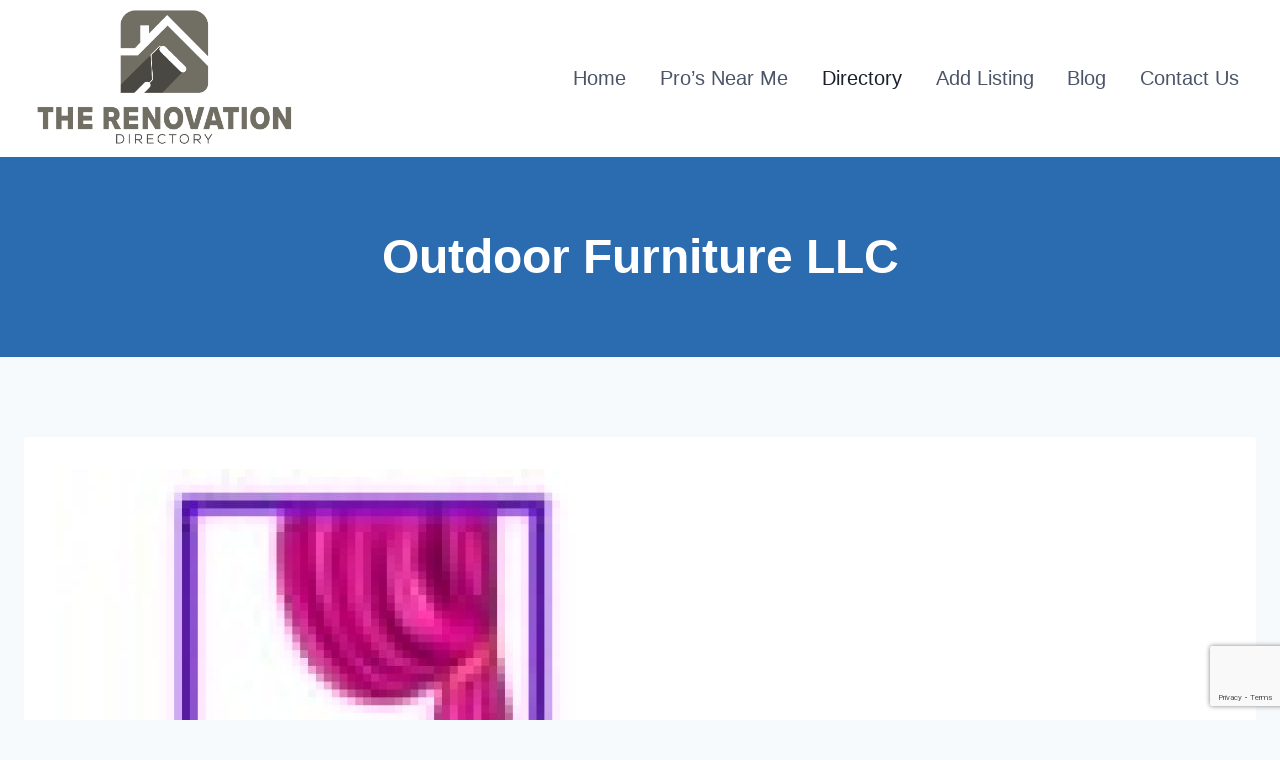

--- FILE ---
content_type: text/html; charset=utf-8
request_url: https://www.google.com/recaptcha/api2/anchor?ar=1&k=6Lf1AYIUAAAAAHJ0tj3aH1dknNGBkC0ywOVcC1rs&co=aHR0cHM6Ly93d3cucmVub3ZhdGlvbi5kaXJlY3Rvcnk6NDQz&hl=en&v=N67nZn4AqZkNcbeMu4prBgzg&size=invisible&anchor-ms=20000&execute-ms=30000&cb=o31yt694z3x7
body_size: 48726
content:
<!DOCTYPE HTML><html dir="ltr" lang="en"><head><meta http-equiv="Content-Type" content="text/html; charset=UTF-8">
<meta http-equiv="X-UA-Compatible" content="IE=edge">
<title>reCAPTCHA</title>
<style type="text/css">
/* cyrillic-ext */
@font-face {
  font-family: 'Roboto';
  font-style: normal;
  font-weight: 400;
  font-stretch: 100%;
  src: url(//fonts.gstatic.com/s/roboto/v48/KFO7CnqEu92Fr1ME7kSn66aGLdTylUAMa3GUBHMdazTgWw.woff2) format('woff2');
  unicode-range: U+0460-052F, U+1C80-1C8A, U+20B4, U+2DE0-2DFF, U+A640-A69F, U+FE2E-FE2F;
}
/* cyrillic */
@font-face {
  font-family: 'Roboto';
  font-style: normal;
  font-weight: 400;
  font-stretch: 100%;
  src: url(//fonts.gstatic.com/s/roboto/v48/KFO7CnqEu92Fr1ME7kSn66aGLdTylUAMa3iUBHMdazTgWw.woff2) format('woff2');
  unicode-range: U+0301, U+0400-045F, U+0490-0491, U+04B0-04B1, U+2116;
}
/* greek-ext */
@font-face {
  font-family: 'Roboto';
  font-style: normal;
  font-weight: 400;
  font-stretch: 100%;
  src: url(//fonts.gstatic.com/s/roboto/v48/KFO7CnqEu92Fr1ME7kSn66aGLdTylUAMa3CUBHMdazTgWw.woff2) format('woff2');
  unicode-range: U+1F00-1FFF;
}
/* greek */
@font-face {
  font-family: 'Roboto';
  font-style: normal;
  font-weight: 400;
  font-stretch: 100%;
  src: url(//fonts.gstatic.com/s/roboto/v48/KFO7CnqEu92Fr1ME7kSn66aGLdTylUAMa3-UBHMdazTgWw.woff2) format('woff2');
  unicode-range: U+0370-0377, U+037A-037F, U+0384-038A, U+038C, U+038E-03A1, U+03A3-03FF;
}
/* math */
@font-face {
  font-family: 'Roboto';
  font-style: normal;
  font-weight: 400;
  font-stretch: 100%;
  src: url(//fonts.gstatic.com/s/roboto/v48/KFO7CnqEu92Fr1ME7kSn66aGLdTylUAMawCUBHMdazTgWw.woff2) format('woff2');
  unicode-range: U+0302-0303, U+0305, U+0307-0308, U+0310, U+0312, U+0315, U+031A, U+0326-0327, U+032C, U+032F-0330, U+0332-0333, U+0338, U+033A, U+0346, U+034D, U+0391-03A1, U+03A3-03A9, U+03B1-03C9, U+03D1, U+03D5-03D6, U+03F0-03F1, U+03F4-03F5, U+2016-2017, U+2034-2038, U+203C, U+2040, U+2043, U+2047, U+2050, U+2057, U+205F, U+2070-2071, U+2074-208E, U+2090-209C, U+20D0-20DC, U+20E1, U+20E5-20EF, U+2100-2112, U+2114-2115, U+2117-2121, U+2123-214F, U+2190, U+2192, U+2194-21AE, U+21B0-21E5, U+21F1-21F2, U+21F4-2211, U+2213-2214, U+2216-22FF, U+2308-230B, U+2310, U+2319, U+231C-2321, U+2336-237A, U+237C, U+2395, U+239B-23B7, U+23D0, U+23DC-23E1, U+2474-2475, U+25AF, U+25B3, U+25B7, U+25BD, U+25C1, U+25CA, U+25CC, U+25FB, U+266D-266F, U+27C0-27FF, U+2900-2AFF, U+2B0E-2B11, U+2B30-2B4C, U+2BFE, U+3030, U+FF5B, U+FF5D, U+1D400-1D7FF, U+1EE00-1EEFF;
}
/* symbols */
@font-face {
  font-family: 'Roboto';
  font-style: normal;
  font-weight: 400;
  font-stretch: 100%;
  src: url(//fonts.gstatic.com/s/roboto/v48/KFO7CnqEu92Fr1ME7kSn66aGLdTylUAMaxKUBHMdazTgWw.woff2) format('woff2');
  unicode-range: U+0001-000C, U+000E-001F, U+007F-009F, U+20DD-20E0, U+20E2-20E4, U+2150-218F, U+2190, U+2192, U+2194-2199, U+21AF, U+21E6-21F0, U+21F3, U+2218-2219, U+2299, U+22C4-22C6, U+2300-243F, U+2440-244A, U+2460-24FF, U+25A0-27BF, U+2800-28FF, U+2921-2922, U+2981, U+29BF, U+29EB, U+2B00-2BFF, U+4DC0-4DFF, U+FFF9-FFFB, U+10140-1018E, U+10190-1019C, U+101A0, U+101D0-101FD, U+102E0-102FB, U+10E60-10E7E, U+1D2C0-1D2D3, U+1D2E0-1D37F, U+1F000-1F0FF, U+1F100-1F1AD, U+1F1E6-1F1FF, U+1F30D-1F30F, U+1F315, U+1F31C, U+1F31E, U+1F320-1F32C, U+1F336, U+1F378, U+1F37D, U+1F382, U+1F393-1F39F, U+1F3A7-1F3A8, U+1F3AC-1F3AF, U+1F3C2, U+1F3C4-1F3C6, U+1F3CA-1F3CE, U+1F3D4-1F3E0, U+1F3ED, U+1F3F1-1F3F3, U+1F3F5-1F3F7, U+1F408, U+1F415, U+1F41F, U+1F426, U+1F43F, U+1F441-1F442, U+1F444, U+1F446-1F449, U+1F44C-1F44E, U+1F453, U+1F46A, U+1F47D, U+1F4A3, U+1F4B0, U+1F4B3, U+1F4B9, U+1F4BB, U+1F4BF, U+1F4C8-1F4CB, U+1F4D6, U+1F4DA, U+1F4DF, U+1F4E3-1F4E6, U+1F4EA-1F4ED, U+1F4F7, U+1F4F9-1F4FB, U+1F4FD-1F4FE, U+1F503, U+1F507-1F50B, U+1F50D, U+1F512-1F513, U+1F53E-1F54A, U+1F54F-1F5FA, U+1F610, U+1F650-1F67F, U+1F687, U+1F68D, U+1F691, U+1F694, U+1F698, U+1F6AD, U+1F6B2, U+1F6B9-1F6BA, U+1F6BC, U+1F6C6-1F6CF, U+1F6D3-1F6D7, U+1F6E0-1F6EA, U+1F6F0-1F6F3, U+1F6F7-1F6FC, U+1F700-1F7FF, U+1F800-1F80B, U+1F810-1F847, U+1F850-1F859, U+1F860-1F887, U+1F890-1F8AD, U+1F8B0-1F8BB, U+1F8C0-1F8C1, U+1F900-1F90B, U+1F93B, U+1F946, U+1F984, U+1F996, U+1F9E9, U+1FA00-1FA6F, U+1FA70-1FA7C, U+1FA80-1FA89, U+1FA8F-1FAC6, U+1FACE-1FADC, U+1FADF-1FAE9, U+1FAF0-1FAF8, U+1FB00-1FBFF;
}
/* vietnamese */
@font-face {
  font-family: 'Roboto';
  font-style: normal;
  font-weight: 400;
  font-stretch: 100%;
  src: url(//fonts.gstatic.com/s/roboto/v48/KFO7CnqEu92Fr1ME7kSn66aGLdTylUAMa3OUBHMdazTgWw.woff2) format('woff2');
  unicode-range: U+0102-0103, U+0110-0111, U+0128-0129, U+0168-0169, U+01A0-01A1, U+01AF-01B0, U+0300-0301, U+0303-0304, U+0308-0309, U+0323, U+0329, U+1EA0-1EF9, U+20AB;
}
/* latin-ext */
@font-face {
  font-family: 'Roboto';
  font-style: normal;
  font-weight: 400;
  font-stretch: 100%;
  src: url(//fonts.gstatic.com/s/roboto/v48/KFO7CnqEu92Fr1ME7kSn66aGLdTylUAMa3KUBHMdazTgWw.woff2) format('woff2');
  unicode-range: U+0100-02BA, U+02BD-02C5, U+02C7-02CC, U+02CE-02D7, U+02DD-02FF, U+0304, U+0308, U+0329, U+1D00-1DBF, U+1E00-1E9F, U+1EF2-1EFF, U+2020, U+20A0-20AB, U+20AD-20C0, U+2113, U+2C60-2C7F, U+A720-A7FF;
}
/* latin */
@font-face {
  font-family: 'Roboto';
  font-style: normal;
  font-weight: 400;
  font-stretch: 100%;
  src: url(//fonts.gstatic.com/s/roboto/v48/KFO7CnqEu92Fr1ME7kSn66aGLdTylUAMa3yUBHMdazQ.woff2) format('woff2');
  unicode-range: U+0000-00FF, U+0131, U+0152-0153, U+02BB-02BC, U+02C6, U+02DA, U+02DC, U+0304, U+0308, U+0329, U+2000-206F, U+20AC, U+2122, U+2191, U+2193, U+2212, U+2215, U+FEFF, U+FFFD;
}
/* cyrillic-ext */
@font-face {
  font-family: 'Roboto';
  font-style: normal;
  font-weight: 500;
  font-stretch: 100%;
  src: url(//fonts.gstatic.com/s/roboto/v48/KFO7CnqEu92Fr1ME7kSn66aGLdTylUAMa3GUBHMdazTgWw.woff2) format('woff2');
  unicode-range: U+0460-052F, U+1C80-1C8A, U+20B4, U+2DE0-2DFF, U+A640-A69F, U+FE2E-FE2F;
}
/* cyrillic */
@font-face {
  font-family: 'Roboto';
  font-style: normal;
  font-weight: 500;
  font-stretch: 100%;
  src: url(//fonts.gstatic.com/s/roboto/v48/KFO7CnqEu92Fr1ME7kSn66aGLdTylUAMa3iUBHMdazTgWw.woff2) format('woff2');
  unicode-range: U+0301, U+0400-045F, U+0490-0491, U+04B0-04B1, U+2116;
}
/* greek-ext */
@font-face {
  font-family: 'Roboto';
  font-style: normal;
  font-weight: 500;
  font-stretch: 100%;
  src: url(//fonts.gstatic.com/s/roboto/v48/KFO7CnqEu92Fr1ME7kSn66aGLdTylUAMa3CUBHMdazTgWw.woff2) format('woff2');
  unicode-range: U+1F00-1FFF;
}
/* greek */
@font-face {
  font-family: 'Roboto';
  font-style: normal;
  font-weight: 500;
  font-stretch: 100%;
  src: url(//fonts.gstatic.com/s/roboto/v48/KFO7CnqEu92Fr1ME7kSn66aGLdTylUAMa3-UBHMdazTgWw.woff2) format('woff2');
  unicode-range: U+0370-0377, U+037A-037F, U+0384-038A, U+038C, U+038E-03A1, U+03A3-03FF;
}
/* math */
@font-face {
  font-family: 'Roboto';
  font-style: normal;
  font-weight: 500;
  font-stretch: 100%;
  src: url(//fonts.gstatic.com/s/roboto/v48/KFO7CnqEu92Fr1ME7kSn66aGLdTylUAMawCUBHMdazTgWw.woff2) format('woff2');
  unicode-range: U+0302-0303, U+0305, U+0307-0308, U+0310, U+0312, U+0315, U+031A, U+0326-0327, U+032C, U+032F-0330, U+0332-0333, U+0338, U+033A, U+0346, U+034D, U+0391-03A1, U+03A3-03A9, U+03B1-03C9, U+03D1, U+03D5-03D6, U+03F0-03F1, U+03F4-03F5, U+2016-2017, U+2034-2038, U+203C, U+2040, U+2043, U+2047, U+2050, U+2057, U+205F, U+2070-2071, U+2074-208E, U+2090-209C, U+20D0-20DC, U+20E1, U+20E5-20EF, U+2100-2112, U+2114-2115, U+2117-2121, U+2123-214F, U+2190, U+2192, U+2194-21AE, U+21B0-21E5, U+21F1-21F2, U+21F4-2211, U+2213-2214, U+2216-22FF, U+2308-230B, U+2310, U+2319, U+231C-2321, U+2336-237A, U+237C, U+2395, U+239B-23B7, U+23D0, U+23DC-23E1, U+2474-2475, U+25AF, U+25B3, U+25B7, U+25BD, U+25C1, U+25CA, U+25CC, U+25FB, U+266D-266F, U+27C0-27FF, U+2900-2AFF, U+2B0E-2B11, U+2B30-2B4C, U+2BFE, U+3030, U+FF5B, U+FF5D, U+1D400-1D7FF, U+1EE00-1EEFF;
}
/* symbols */
@font-face {
  font-family: 'Roboto';
  font-style: normal;
  font-weight: 500;
  font-stretch: 100%;
  src: url(//fonts.gstatic.com/s/roboto/v48/KFO7CnqEu92Fr1ME7kSn66aGLdTylUAMaxKUBHMdazTgWw.woff2) format('woff2');
  unicode-range: U+0001-000C, U+000E-001F, U+007F-009F, U+20DD-20E0, U+20E2-20E4, U+2150-218F, U+2190, U+2192, U+2194-2199, U+21AF, U+21E6-21F0, U+21F3, U+2218-2219, U+2299, U+22C4-22C6, U+2300-243F, U+2440-244A, U+2460-24FF, U+25A0-27BF, U+2800-28FF, U+2921-2922, U+2981, U+29BF, U+29EB, U+2B00-2BFF, U+4DC0-4DFF, U+FFF9-FFFB, U+10140-1018E, U+10190-1019C, U+101A0, U+101D0-101FD, U+102E0-102FB, U+10E60-10E7E, U+1D2C0-1D2D3, U+1D2E0-1D37F, U+1F000-1F0FF, U+1F100-1F1AD, U+1F1E6-1F1FF, U+1F30D-1F30F, U+1F315, U+1F31C, U+1F31E, U+1F320-1F32C, U+1F336, U+1F378, U+1F37D, U+1F382, U+1F393-1F39F, U+1F3A7-1F3A8, U+1F3AC-1F3AF, U+1F3C2, U+1F3C4-1F3C6, U+1F3CA-1F3CE, U+1F3D4-1F3E0, U+1F3ED, U+1F3F1-1F3F3, U+1F3F5-1F3F7, U+1F408, U+1F415, U+1F41F, U+1F426, U+1F43F, U+1F441-1F442, U+1F444, U+1F446-1F449, U+1F44C-1F44E, U+1F453, U+1F46A, U+1F47D, U+1F4A3, U+1F4B0, U+1F4B3, U+1F4B9, U+1F4BB, U+1F4BF, U+1F4C8-1F4CB, U+1F4D6, U+1F4DA, U+1F4DF, U+1F4E3-1F4E6, U+1F4EA-1F4ED, U+1F4F7, U+1F4F9-1F4FB, U+1F4FD-1F4FE, U+1F503, U+1F507-1F50B, U+1F50D, U+1F512-1F513, U+1F53E-1F54A, U+1F54F-1F5FA, U+1F610, U+1F650-1F67F, U+1F687, U+1F68D, U+1F691, U+1F694, U+1F698, U+1F6AD, U+1F6B2, U+1F6B9-1F6BA, U+1F6BC, U+1F6C6-1F6CF, U+1F6D3-1F6D7, U+1F6E0-1F6EA, U+1F6F0-1F6F3, U+1F6F7-1F6FC, U+1F700-1F7FF, U+1F800-1F80B, U+1F810-1F847, U+1F850-1F859, U+1F860-1F887, U+1F890-1F8AD, U+1F8B0-1F8BB, U+1F8C0-1F8C1, U+1F900-1F90B, U+1F93B, U+1F946, U+1F984, U+1F996, U+1F9E9, U+1FA00-1FA6F, U+1FA70-1FA7C, U+1FA80-1FA89, U+1FA8F-1FAC6, U+1FACE-1FADC, U+1FADF-1FAE9, U+1FAF0-1FAF8, U+1FB00-1FBFF;
}
/* vietnamese */
@font-face {
  font-family: 'Roboto';
  font-style: normal;
  font-weight: 500;
  font-stretch: 100%;
  src: url(//fonts.gstatic.com/s/roboto/v48/KFO7CnqEu92Fr1ME7kSn66aGLdTylUAMa3OUBHMdazTgWw.woff2) format('woff2');
  unicode-range: U+0102-0103, U+0110-0111, U+0128-0129, U+0168-0169, U+01A0-01A1, U+01AF-01B0, U+0300-0301, U+0303-0304, U+0308-0309, U+0323, U+0329, U+1EA0-1EF9, U+20AB;
}
/* latin-ext */
@font-face {
  font-family: 'Roboto';
  font-style: normal;
  font-weight: 500;
  font-stretch: 100%;
  src: url(//fonts.gstatic.com/s/roboto/v48/KFO7CnqEu92Fr1ME7kSn66aGLdTylUAMa3KUBHMdazTgWw.woff2) format('woff2');
  unicode-range: U+0100-02BA, U+02BD-02C5, U+02C7-02CC, U+02CE-02D7, U+02DD-02FF, U+0304, U+0308, U+0329, U+1D00-1DBF, U+1E00-1E9F, U+1EF2-1EFF, U+2020, U+20A0-20AB, U+20AD-20C0, U+2113, U+2C60-2C7F, U+A720-A7FF;
}
/* latin */
@font-face {
  font-family: 'Roboto';
  font-style: normal;
  font-weight: 500;
  font-stretch: 100%;
  src: url(//fonts.gstatic.com/s/roboto/v48/KFO7CnqEu92Fr1ME7kSn66aGLdTylUAMa3yUBHMdazQ.woff2) format('woff2');
  unicode-range: U+0000-00FF, U+0131, U+0152-0153, U+02BB-02BC, U+02C6, U+02DA, U+02DC, U+0304, U+0308, U+0329, U+2000-206F, U+20AC, U+2122, U+2191, U+2193, U+2212, U+2215, U+FEFF, U+FFFD;
}
/* cyrillic-ext */
@font-face {
  font-family: 'Roboto';
  font-style: normal;
  font-weight: 900;
  font-stretch: 100%;
  src: url(//fonts.gstatic.com/s/roboto/v48/KFO7CnqEu92Fr1ME7kSn66aGLdTylUAMa3GUBHMdazTgWw.woff2) format('woff2');
  unicode-range: U+0460-052F, U+1C80-1C8A, U+20B4, U+2DE0-2DFF, U+A640-A69F, U+FE2E-FE2F;
}
/* cyrillic */
@font-face {
  font-family: 'Roboto';
  font-style: normal;
  font-weight: 900;
  font-stretch: 100%;
  src: url(//fonts.gstatic.com/s/roboto/v48/KFO7CnqEu92Fr1ME7kSn66aGLdTylUAMa3iUBHMdazTgWw.woff2) format('woff2');
  unicode-range: U+0301, U+0400-045F, U+0490-0491, U+04B0-04B1, U+2116;
}
/* greek-ext */
@font-face {
  font-family: 'Roboto';
  font-style: normal;
  font-weight: 900;
  font-stretch: 100%;
  src: url(//fonts.gstatic.com/s/roboto/v48/KFO7CnqEu92Fr1ME7kSn66aGLdTylUAMa3CUBHMdazTgWw.woff2) format('woff2');
  unicode-range: U+1F00-1FFF;
}
/* greek */
@font-face {
  font-family: 'Roboto';
  font-style: normal;
  font-weight: 900;
  font-stretch: 100%;
  src: url(//fonts.gstatic.com/s/roboto/v48/KFO7CnqEu92Fr1ME7kSn66aGLdTylUAMa3-UBHMdazTgWw.woff2) format('woff2');
  unicode-range: U+0370-0377, U+037A-037F, U+0384-038A, U+038C, U+038E-03A1, U+03A3-03FF;
}
/* math */
@font-face {
  font-family: 'Roboto';
  font-style: normal;
  font-weight: 900;
  font-stretch: 100%;
  src: url(//fonts.gstatic.com/s/roboto/v48/KFO7CnqEu92Fr1ME7kSn66aGLdTylUAMawCUBHMdazTgWw.woff2) format('woff2');
  unicode-range: U+0302-0303, U+0305, U+0307-0308, U+0310, U+0312, U+0315, U+031A, U+0326-0327, U+032C, U+032F-0330, U+0332-0333, U+0338, U+033A, U+0346, U+034D, U+0391-03A1, U+03A3-03A9, U+03B1-03C9, U+03D1, U+03D5-03D6, U+03F0-03F1, U+03F4-03F5, U+2016-2017, U+2034-2038, U+203C, U+2040, U+2043, U+2047, U+2050, U+2057, U+205F, U+2070-2071, U+2074-208E, U+2090-209C, U+20D0-20DC, U+20E1, U+20E5-20EF, U+2100-2112, U+2114-2115, U+2117-2121, U+2123-214F, U+2190, U+2192, U+2194-21AE, U+21B0-21E5, U+21F1-21F2, U+21F4-2211, U+2213-2214, U+2216-22FF, U+2308-230B, U+2310, U+2319, U+231C-2321, U+2336-237A, U+237C, U+2395, U+239B-23B7, U+23D0, U+23DC-23E1, U+2474-2475, U+25AF, U+25B3, U+25B7, U+25BD, U+25C1, U+25CA, U+25CC, U+25FB, U+266D-266F, U+27C0-27FF, U+2900-2AFF, U+2B0E-2B11, U+2B30-2B4C, U+2BFE, U+3030, U+FF5B, U+FF5D, U+1D400-1D7FF, U+1EE00-1EEFF;
}
/* symbols */
@font-face {
  font-family: 'Roboto';
  font-style: normal;
  font-weight: 900;
  font-stretch: 100%;
  src: url(//fonts.gstatic.com/s/roboto/v48/KFO7CnqEu92Fr1ME7kSn66aGLdTylUAMaxKUBHMdazTgWw.woff2) format('woff2');
  unicode-range: U+0001-000C, U+000E-001F, U+007F-009F, U+20DD-20E0, U+20E2-20E4, U+2150-218F, U+2190, U+2192, U+2194-2199, U+21AF, U+21E6-21F0, U+21F3, U+2218-2219, U+2299, U+22C4-22C6, U+2300-243F, U+2440-244A, U+2460-24FF, U+25A0-27BF, U+2800-28FF, U+2921-2922, U+2981, U+29BF, U+29EB, U+2B00-2BFF, U+4DC0-4DFF, U+FFF9-FFFB, U+10140-1018E, U+10190-1019C, U+101A0, U+101D0-101FD, U+102E0-102FB, U+10E60-10E7E, U+1D2C0-1D2D3, U+1D2E0-1D37F, U+1F000-1F0FF, U+1F100-1F1AD, U+1F1E6-1F1FF, U+1F30D-1F30F, U+1F315, U+1F31C, U+1F31E, U+1F320-1F32C, U+1F336, U+1F378, U+1F37D, U+1F382, U+1F393-1F39F, U+1F3A7-1F3A8, U+1F3AC-1F3AF, U+1F3C2, U+1F3C4-1F3C6, U+1F3CA-1F3CE, U+1F3D4-1F3E0, U+1F3ED, U+1F3F1-1F3F3, U+1F3F5-1F3F7, U+1F408, U+1F415, U+1F41F, U+1F426, U+1F43F, U+1F441-1F442, U+1F444, U+1F446-1F449, U+1F44C-1F44E, U+1F453, U+1F46A, U+1F47D, U+1F4A3, U+1F4B0, U+1F4B3, U+1F4B9, U+1F4BB, U+1F4BF, U+1F4C8-1F4CB, U+1F4D6, U+1F4DA, U+1F4DF, U+1F4E3-1F4E6, U+1F4EA-1F4ED, U+1F4F7, U+1F4F9-1F4FB, U+1F4FD-1F4FE, U+1F503, U+1F507-1F50B, U+1F50D, U+1F512-1F513, U+1F53E-1F54A, U+1F54F-1F5FA, U+1F610, U+1F650-1F67F, U+1F687, U+1F68D, U+1F691, U+1F694, U+1F698, U+1F6AD, U+1F6B2, U+1F6B9-1F6BA, U+1F6BC, U+1F6C6-1F6CF, U+1F6D3-1F6D7, U+1F6E0-1F6EA, U+1F6F0-1F6F3, U+1F6F7-1F6FC, U+1F700-1F7FF, U+1F800-1F80B, U+1F810-1F847, U+1F850-1F859, U+1F860-1F887, U+1F890-1F8AD, U+1F8B0-1F8BB, U+1F8C0-1F8C1, U+1F900-1F90B, U+1F93B, U+1F946, U+1F984, U+1F996, U+1F9E9, U+1FA00-1FA6F, U+1FA70-1FA7C, U+1FA80-1FA89, U+1FA8F-1FAC6, U+1FACE-1FADC, U+1FADF-1FAE9, U+1FAF0-1FAF8, U+1FB00-1FBFF;
}
/* vietnamese */
@font-face {
  font-family: 'Roboto';
  font-style: normal;
  font-weight: 900;
  font-stretch: 100%;
  src: url(//fonts.gstatic.com/s/roboto/v48/KFO7CnqEu92Fr1ME7kSn66aGLdTylUAMa3OUBHMdazTgWw.woff2) format('woff2');
  unicode-range: U+0102-0103, U+0110-0111, U+0128-0129, U+0168-0169, U+01A0-01A1, U+01AF-01B0, U+0300-0301, U+0303-0304, U+0308-0309, U+0323, U+0329, U+1EA0-1EF9, U+20AB;
}
/* latin-ext */
@font-face {
  font-family: 'Roboto';
  font-style: normal;
  font-weight: 900;
  font-stretch: 100%;
  src: url(//fonts.gstatic.com/s/roboto/v48/KFO7CnqEu92Fr1ME7kSn66aGLdTylUAMa3KUBHMdazTgWw.woff2) format('woff2');
  unicode-range: U+0100-02BA, U+02BD-02C5, U+02C7-02CC, U+02CE-02D7, U+02DD-02FF, U+0304, U+0308, U+0329, U+1D00-1DBF, U+1E00-1E9F, U+1EF2-1EFF, U+2020, U+20A0-20AB, U+20AD-20C0, U+2113, U+2C60-2C7F, U+A720-A7FF;
}
/* latin */
@font-face {
  font-family: 'Roboto';
  font-style: normal;
  font-weight: 900;
  font-stretch: 100%;
  src: url(//fonts.gstatic.com/s/roboto/v48/KFO7CnqEu92Fr1ME7kSn66aGLdTylUAMa3yUBHMdazQ.woff2) format('woff2');
  unicode-range: U+0000-00FF, U+0131, U+0152-0153, U+02BB-02BC, U+02C6, U+02DA, U+02DC, U+0304, U+0308, U+0329, U+2000-206F, U+20AC, U+2122, U+2191, U+2193, U+2212, U+2215, U+FEFF, U+FFFD;
}

</style>
<link rel="stylesheet" type="text/css" href="https://www.gstatic.com/recaptcha/releases/N67nZn4AqZkNcbeMu4prBgzg/styles__ltr.css">
<script nonce="RwgadcoDTfEPA_B2-fMw3Q" type="text/javascript">window['__recaptcha_api'] = 'https://www.google.com/recaptcha/api2/';</script>
<script type="text/javascript" src="https://www.gstatic.com/recaptcha/releases/N67nZn4AqZkNcbeMu4prBgzg/recaptcha__en.js" nonce="RwgadcoDTfEPA_B2-fMw3Q">
      
    </script></head>
<body><div id="rc-anchor-alert" class="rc-anchor-alert"></div>
<input type="hidden" id="recaptcha-token" value="[base64]">
<script type="text/javascript" nonce="RwgadcoDTfEPA_B2-fMw3Q">
      recaptcha.anchor.Main.init("[\x22ainput\x22,[\x22bgdata\x22,\x22\x22,\[base64]/[base64]/[base64]/[base64]/[base64]/UltsKytdPUU6KEU8MjA0OD9SW2wrK109RT4+NnwxOTI6KChFJjY0NTEyKT09NTUyOTYmJk0rMTxjLmxlbmd0aCYmKGMuY2hhckNvZGVBdChNKzEpJjY0NTEyKT09NTYzMjA/[base64]/[base64]/[base64]/[base64]/[base64]/[base64]/[base64]\x22,\[base64]\\u003d\x22,\x22wq0qF1DChVbClMOpJS05w4HDmMKWKh7CtGjDtzp7w4rCu8OiajxQRUwjwpgtw4HCkCYSw4dYaMOCwq44w48fw7bCnRJCw51wwrPDim9hAsKtGsOPA2jDulhHWsOQwpNnwpDCjA1PwpBxwpIoVsKIw7VUwofDt8K/wr02ckrCpVnCmsOhd0TCi8OtAl3Cq8K7wqQNTm49MyFlw6scWsKgAGlWKmoXMcODNcK7w5AfcSnDjFAGw4EQwpJBw6fCsm/[base64]/w4DDuDfCp03Cj2nDh3zCh1LDjEAgbBzCnlvDll9bQMOUwoQTwoZLwpYhwoVDw6V9aMOEACLDnH9/F8KRw5AoYwRIwqxHPMKTw4R1w4LCksOKwrtIBcOLwr8ONsK5wr/DoMKnw4LCtjpSwrTCtjgCP8KZJMKUV8K6w4Vhwog/w4lySkfCq8OwDW3Cg8KjLk1Ww47DnCwKXxDCmMOcw50DwqonLyBve8OHwozDiG/[base64]/MC/[base64]/w48Lw7fDryfCrsK2e8KCwpXDjcOkw484CjFPw6N3OcK/wp7CvmHCscKgw7MYwrHCusKqw4PCnQ1awoHDtCJZM8OnDRhywofDmcO9w6XDmA1DccOZJcOJw41VQMOdPkx+wpUsXMOrw4Rfw60lw6vCpko/w63DkcKCw6rCgcOiFWswB8OgLwnDvk/[base64]/[base64]/DhCR7w6/[base64]/CisOWwptvDzAMw4g1PUVRRcOlwr1ZwqXCqsKEw5FsSzHCo34Zwqh8w48Kwoslw7kQwo3CjMOZw5kAW8KXDgbDoMK9wqQ+wqHCni/DoMOuw6J5NmhTwpDChsK5w5oWKDxLwqrCh3nCucKubcKuw5vDsG4OwrM9w6dGwqPDr8K0wqQNNGPDpDbCswnCg8OSCcKvwqs8w73Cu8OjKATDq03CsGjCiVjCjcO0VMO+d8K/V3DDosK/w4DDmcO0U8O6w5nDo8K6SsKxRcOgBcOmw5sAF8OqIMK5w7bDlcKHw6IDw7VEwrssw7Aew7bDqMKYw5fCisKSWyI1CQRNc1dJwoYCw5DDs8Osw7HDmlLCrcOqTmk6woxTckk/wpsOSU7DowLCryYXwp1Gw7YswrMpw4A/wo7Ciw08U8OYw6nDrQ9RwqvCgEHDgMOIZMKpw5vDkcOMwo7DkMOEw4/DtxbClXZ0w7HCgmhXKcOiw40AwqnCoUzClsK3QMKSwoXDlcO8L8KzwrhGLxDDv8KBOS1XF0NFOm5IHnHDvsOjd1gpw61lwrMjAzVOwrLDh8OtSGFdasKgJ0pvagczUcOafsOuDsKALMKrwpsuw653wpk4wokZw4psTBwXG1FFwpQ/[base64]/CucOHwqfCvAV6wpfCuMKxCMOkwpvDqcOdw7hHw5jCscKiw4Y3wo/CjcOVw5Zew6HDpk09wqTCsMKPw4JGw7Agw509AMOfUBHDll3DjcKnwqoIwqXDkcObbk3CgsKEwr/Cs2dGPcOZw4xZwoDDtcO7M8KAQAzCkC/CogvDp2AnAMK8ewzCusK8wo9qwpofb8KEw7LCvjnDqcOpGm7CmUMWJ8KSWMKYOkLCgTrCsXvDnnRvZMKOwp/DoyFrJGJSTw1gX1hrw4pgClbDnlPDlsKCw4jChX48MF7DvzcqPSTCr8O+wrV6YMKkf0I4woRKSE53w67DvsOnw4jDvCE2wqlcZxc+wqlTw4fCiBxRw5tlO8K/wqHCq8OKw48+w7dKHcOgwqjDocK6FsO/wo7DjiHDhRbCmsO5wpHDhUkEMgBawoLDnj7DjcKJDD3DsThmw5DDhC7CnwEXwpdXwr/[base64]/Dg8KOEMKxwqzDs31MwrwSOsORJ8OFw4UKTMOeecOxPm93wo1/JAVZUsOUw5PDoDfCrS15w6zDn8KUQcOPw4LDmAPCjMKeU8OIHxxWMsKDCElBwqM0wqM2w4luwrQNw55JRMKgwqgjw6/ChcOSwqAGwpTDsmogUcOlasODBMKRw4fDkksiZ8KkG8K6eVvClGPDl1PCt19qTmHCtDA+w57DlkbCjygeXcKZw4nDusOBw5XCjjdJIcKBPhgYw55Ew5DDsiPCisOzw4MTw5jClMOyQsOsSsK7YsKdFcOowpQTI8OmImM/XMK6w6PCu8KtwqfCkcODw4XDm8OVRFxmGBLCuMOxTjNBZExnXTtPwovCqsKpEVHDqcOCMm3DhVZJwpU9w67CqMK+w6BWLMOJwoYnUTTCl8Ozw4l/LzHDmXw3w5rCm8O2w6XClw7Dl3fDp8KYwplew4R5ZAQRw7vCvy/CjMKcwqFQw6fCtsO4SsOKwq9Pw6ZhwoLDt23DtcOjOGTDoMO7w6DDtMKRf8KGw6VUwrQ4K2h5KDNbBGXDh1h5woM8w47DqsKlw43Dg8OPKsOKwqAsN8K4GMK/wp/ClVBOZDjCo2nCgx/DtcKOwozDoMOEwpllw7s8eBvDlxXCtk7DggDDscODwoZLDcOrw5BOb8OXFsOACsOGwoDCkcK+w4cNwppIw4DDnG0xw5c4wpnDjC5bTsOsfcOvwqDDuMOsYzY2woLDrR4dWRBeMzTCr8K6e8K5RXEbB8OLWMK/w7PDrsO9w7jCgcKoWEDDmMOoX8O8wrvDmMOgJBrDrgISwovCl8KvV3fChsO2wo/Chy/DgsOxaMKpYsO2cMOGw4rCgcOqF8KUwopnw5ZrL8OrwqBhwoQTJXRDwr9jw6XDusOPwrtXwqfCscORwol0w7LDhVvDoMO/wpPDs2Y5fMKkw6XDiVJowpN4JsO3w7JRWsOqMHZvw45GOcOxMidaw7FTwrgwwqVXbmFZPETDj8OrcDrCkjsUw6/Dq8KTw4/Dux3Dl0XDmcOkwp4GwpvCn3AxXsK8wqx/w4bDiE/DnCfClcKzw4DCrwTCtsO4wp7DoTDDisOkwrHCo8Krwr3DswIjXcOVw6ckw5DCksO5cm7CgsONB37DlQ3Ds1ouwpPDkkHCry/Dm8KQTXPCkMOBwoJheMKLSgchElfCrWsMw79EIADDk3HDg8Orw6ILwpdBw7pHEcOQwqx7HMKMwqg8XjYBw5zDvsO0OcORTTEmwqdAbMK5wpp2NzpIw7nDoMKhw4ETFzrCpsO9G8KEwoDCiMKPw7rDsgbCqcK9RxTDn3vCvUTDmxBfLsKXwrvCqW7Cj3k/bzzDs14Rw63DuMO1C0AiwolxwqAtwqbDjcO8w5slwqYAwoPDjMKvI8OBU8KdNcK1wqfCo8Kiw6Y0W8OYAGZjw5bDtsKIQVAnWmlrekJ6w7rClQ8lHhk3XWLDnm/DmQzCsWwewqzDuixUw4vCjD7CsMOBw74BaA8+BMKLJl/DosKPwoksOhPCnGxqw6DCl8KhR8ORKy/CnSkpw74+wqYvM8O/[base64]/CpcO4w5TCkSBxwrY9w5bDocKATsOiwo/[base64]/Ckic2wpEVSkbDmn8Iw68pPUTDrsOdcikjbnrDjcK4RxjCqRPDmDVccg14wqHDlnnCh2kOwrbDugVrwosewqZrN8Oqw6I6C3LDgsKrw5tSORM9CsO/wrHDnEkLbwPDtTTCs8KRwqVDwqbDrgPDi8OKecOkwo7CmcKjw5FSw4RCw5vDosOBwoVmwptpwrTCiMOfO8O6TcOpSEk5MMOmw4PCmcKOLsO0w7XDlVjCr8K5FgfDvMOUMCM6wpVFfMKzasKNP8KQHsKrwr/CswJMwrBBw4QRwql5w6fCo8KVwonDvGnDjF3Drn1If8OsNsOcwoVFw7/DnwbDmMOnU8OBw6geaTsUw7Ytwr4HVMKzwoUXKhg+w7PCvw0aFMODCk/CpTgowoNldnTDh8Ord8OYw7DCq2kVw6TCmsKcai/CnVFXw7dGHcKfBsO7XAhbMMK1w5/[base64]/ClMOWQWbDhRVhwpUCw7XCjMKHacKWNcKGw4Niw6pCFcKfwq3Cr8KOSBTDnUPDtEUIwpXCmDtNSsKSYBl/BWJOwoPCu8KJAURyRQ3CiMKWwo91w7bCn8O6O8O5GcKrw4bCoghacXfDhigJwrwBwobDicOFWDV3w6jCnFZKw73CocO9GcOwcMKGQSlyw6jDlQXCnUbCn2VbccKPw4NoUwQTwr1ybivCrhFIRcKPwqzCuSJlw47CkBXCrsOrwpHDjBfDk8KoNMKLw5rCsQ/Dp8OQwrTCuF/Coz18wrY5wr86L1bCscOdw7zDpcOLfsOzBmvCsMObYwIYw7EsbzPDmV/CgXsTTMOMSFrDrwPCusKLwozDhMKvdm5jwovDssKhwpsqw64rw7/DnBbCo8KHw7dNw49/[base64]/w5gBOsOcdsO4ecOzBFttCgXCqMOULMK5wpXDu8KXw6zDqk8CworDsUAyMVLCkX/[base64]/VFFDMsOHVSxdwrRGD8Khw5fCk8KLw7YUwo7Dm09twpUAwr1YNQ8/P8OuVBvDojHDgsKXw5oOw5R2w5JfWSp4B8KiIwPCqcKUVMOHIQd9HDXClFldwr/Dg3NmH8KXw7hJwrxQw71tw5BdYUg/[base64]/DusKVwpXCq1/DlGbDo27CmEvCmDDDo3Qfwp4jQz/[base64]/Dk2EASMKlw7TDpA7CmMKaw4ErwoUuw4nCqcKKwq/CthBhwrM8wpt8wpnCh0fDuyZCY3VdN8K4wqIPHMOZw7HDlkbDpMOEw7BST8OnVlbCqsKrDjQfTxocwq56wp4fakPDoMK1ZUzDtcOeJHMOwqhAV8Olw4/CjnnCp1bClCvDqcOEwpjCosO+EsKdTmPCr2lPw4ZVS8O9w6I3w6cNEMOEKh/DscKyOMKHw6LDl8KBU1k7B8KxwrLCnmZzwpbDl17CvMO3IMOyChHDmD3DijrCosOMNGHDtCAGwothI0BIKcOww6JiJcKGw7zCo2PCp1jDn8KKw7jDsBtjw7XDkhx/GsORwqrDsDTCgiYsw5XCkUBxwqrCn8KEesOfYsKtwp7CsG9+UQTDt3tTwpQ4Yw3Cszs8wpTDmcKOTGADwoB6wpJWwpQJw5IeCMOIZcOMwqxjw78XQW/[base64]/A8K2EMKVFmPCrcOzYAElYMKuRDxtQCvCjMOtw6zDtk3Dg8OWw4kOw5pFw6IwwrNmVmzCqsKCHsKgCsOSPMKCeMKkwoUMw4R8YR0CEhBpw6LClErCkmVbw7nClMOVbj8lOA/[base64]/CjmoAWMKQNcKVF8OuSWpUF8OpEsKgwrAKw6zChBFpNDrDojQyKMKlLGVXfAZiDEM9KSzCvUfDtGLDsQQnwqJXw7dlWsO3PUxpd8KBw6rCj8KOw6LClWorw7xAccOsYMOeVg7DmVZYwq9LaVLCqw3CmcKswqHCtUxcEgzCmSgeZsOpwrACEwBlUEAQSHhpYVzCl0/[base64]/woXDiyrDmcKHbCJGIh3CvsKuUcOiwqs/RcK3wq3CuRXCssKoHMOwQBvDlBUqwpXCogfCsTM3K8K+wp/DtDXCksOjIcKIUkIHVcOWw6V0DBLDmnnCpGRCZ8OZNcOvw4rDhRjDgcKcci3DsHXCmn0aJMKjwqbDglvCtzTDlwnDoUvDj1nCuAJtESLCrMKEAcOrwqHCicO8VQ4Gwq/DssOrw643EDxMLcOQw4daLcOZw5t3w7fCiMKjGiUDwrvCtXpcw4jCnQJ8wrcjw4ZWfSzDtsKTw5LCkcKYcCjCr0PDu8K1BsOuw4RDfHLDk3/[base64]/DksO7woHCicK/wpPDlsOXcsKrwrwodcKhw7MDwrnCqCQRwpJVw7LDkhzDtyQ2OcO8C8OKcXldwotAQMK4FsOBWSV3Ll7DiQbDlWDCrErCosOPa8OQw4zDqw5/w5EpacKgNCPCsMOmw6FYWnVuw4UXw5pKQ8OMwpFSDk7DiH4WwqhowowYaGY7w4XDocOJCX3CpQ/[base64]/CjxUBM0htOhkzEsKwwo5xw7wEwpzCgcO8GsKgOsOQwoDCmsOhUHLDlsKNw4fDjhwowqJVw6DCk8KQA8KvKMO0bQxuwo10fcOfPEkFworDixTDm3JHwo49KWXCiMOEPXd/X0DDs8OVw4QjC8KowozCn8ONw6HCkBUrcEvCqsKOwoTDgGZ4woXDgcOpwrojw7jDq8O7wojDsMKXWy9twp7CmFLCpXVjwoHDmsKRwpgpd8K7w7BRJ8KIwowDK8Kgw6TCq8K0fsObMcKgw6HCr2/DjcK4wqUCScOfacKxUcOkw53CsMOSMcOOfRXDhhA/w6dDw5LCuMO/E8OKNcOPHMO8Ml8HWQ3CmEnDmsKGWjhmw7pyw7zCj2EgEBzCu0ZwdMOWcsOZw7HDvMKSworCrg/DkkTDiEtYw7/ChBHCsMOswq/DlCnDtcKbwqFIw7FAw5oDwq4SHTjCvjfDs2R5w73DlSBAK8OswrsGwrxMJMKhw6DCucOmLsOuwrbDlTXCvmTCnA7DvsKXMR0KwrtoS1oowrDDhFg0NCHCh8KuP8KLMU/Dh8OWa8O3UMK0a3zDvx3CjMOGZ0kOU8OUZ8KXwpHCrHjDh0ZAwr/DrMKIIMKjwozCmQTDp8Odw5PCt8K7FsOwwqjDjERFw7ZkJsKtw4nDpCNvYmrDmQRQw6jCj8KmeMK3w7/DnMKXJsKhw7prYcOObcK5JsKIL2kiwrVLwrAkwqRuwobDlEAVwqkLbTjCn2oRwqvDtsOuSikxYEN3dXjDrMOYwqnDmhJvw68zVUouOSEtw64Tf3E5JnIFFWLCrhtrw4zDhBfCjcKOw5XCu1xlL0o8wqzDmXvCuMOVw69Cw6dIw4rDkMKLw4EMVx/CksK+wo8kwpw3wqXCtsK9wp7DhHNqUDBtw5JiFWonSSzDucKrwr52SDRLc1N/wqXCuWbDkk/DphjCnSfDkMKXQRUuw4nDgiFSw7/CmcOoJjbDicOrT8KxwqpHecKow7ZhMALDllzDuFDDrU5ywp1/w5ElfsKyw7sKw41UJBYFw7DClm/Cnwcbw5M6SQ3Di8KCTzMHwqs0VsOXSsOTw5nDtsKUf3VMwoQTwo0XC8O/w6AYCsKYw4N6RMKBw45HSsOuwqwGA8KgK8O1BcOjO8KOd8OKHQ/CtMKsw41gwpPDnWTCpU3CmMK4wo81d3k/Kn/Cv8O6wobDiizCjMK3fsK8NTFGasKdwoFSMMOCwpMaaMKuwptne8OlM8Oow6onIsOTIcObwqXCi1Jcw5ghfyPCpH7Cu8KHw6zDrmwUKg7Dk8OYw5otw6fCnMOzw5zDhWXDryYJQBp/CcOLw7lGRMOawoDCkcKafMKsH8KEwo86wqfDoUfCq8KlWC8gGiLCrMKtL8OkwqzDoMOITDPCsT3DkV9sw4rCosOuw5sFwp/Cqn7Dk1LDtgEDY0wdJcK8e8Ozb8K4w5Awwq4vKCfDrk8Nw7JrLwLCvcOlwpJuMcKywrMzPhhIwpt9w6AYd8KxbSrDjkAiUsO2WRYTMcO9wpMCw7rCn8O+TQXChgnCgDPDosOhPT7DmcODw7nDviLCsMOXwpHDmS16w7rDmsOQExFFwoYSw7ZcXj/CokILAsOawqRpwqDDgBNnwqN0fsOTbMKKwqfDi8K5woDCuXkAwq1OwrnCoMOCwp7Ct07DlcOgUsKNwo/CuDBqHEh4MhjClcK3wqU7w5xWwo0BLcKlAMKowpPCtgfCiltTw4x3PVnDi8Kyw7VcWkxbCcKrwrNLSsOjRBJGw64Dw55kDSXDncOqw7jCtsO/[base64]/CtcOyw7TDu8K3w5IEw6/CjcOLwrzCslJAwrd3LnrCl8OKw6/Cj8K0KCsgIXwHw6wiPcKGwp1vfMObw6/Ct8KhwrrDqMOxw7Nxw5zDgMOIw6o2wr1xwqTCrTRRCsK9MxJPwqrDhcKVwqkdw4gGwqbDpz9THsKjTcKBAx0HJUlYHEUhcQPCjxnDnQTDvMOWwrEhw4LCi8OBRzEEfy0AwrV/LMK+wojDgMOrw6VEZcKtwqsoQsOJw58jLsOzI2zCl8KodhvCmcO7KUcIPMOtw4FHQixSKUrCscOpGk4XDBnCn1I+wofCqAtMwq7ChRvDmXxfw4DChMKhexjCu8OxZsKewrNLZsO6wplOw4hCwoXCq8OXwpZ1ZQHDmMOqPHQAwpHCkQl1ZcOCEQHDokA8ZX/[base64]/[base64]/[base64]/DjVMOJMOswrfCosOSw4MATB8LYcKMw4jDvjYsw6FvwqHCq1NTwqfCgEfCpsK9wqTDiMOnwo/Cv8K7UcO1IMK3fsOKw5dTwrdSwrFywrfCtsONw7oLe8KzZl/CvirCiSrDtMKEwqnCvHbCuMOwZjtoSgfClhnDt8OYNMKVQGXCvsKWFVArdMKBV1fDt8OrOMOVwrMfbmIYw5nDpMKvwr7DtzgxworDo8KWNMK/AMOFXzvDoTNoXSzDn2rCtVrDnSwXwrtkPMONw4RsD8ORa8KPBcO8wqNrJzPDscOAw45OZsOcwoNGwojCsyd0w7/DgThac1tgEEbCrcOlw6hxwoXDj8OKw7BRwoPDrQ4Pw6QTasKBQsOpTcKgwoHCkcOCLBXClksxwqQ1woI0woUcw6FzFsOHw5rCgApxG8ODOD/DtcKkcSDDr00/JEbDjgvChnbCr8Khw59pwrp7bVXDvDVLwpTCosKTwrxJRMOoPhbDhmXCnMO3w4k0KsKQw7l9QcOIwo7ClMKgw6/DkMKdwoNew6guRsONwrExwr7CghZEHcObw4DCli48wpXCt8OYPitrw712wpzCscK1wpUnL8K3wpYHwqTDssKPJ8KQAsORw5sQBADDv8O3w5JEMB7DhU3CjQwMw4jCjnA0w4vCs8ONNsKLLAUHwojDj8KtOW/Dg8K+OmnDq3XDty7DigUoVsOvX8OCXMOlw4w4w7Erwp3CmsOKwoLCvyzDl8OWwrgOw4zDv17Dl2JqNAoSPzvCkcKhwrMCAMKiwrt4wq0DwopVLMOkw6PCucK0SwhYfsOIwrJ+wo/ClC5lbcOgRF/DgsOgcsK3IsOQw5BtwpNETMO7YMKKNcObwpzClcKNwpHDncOaDQfDkcO2wr0nwpnDl2lYw6ZQwo/DhEJdwq3CuDlKwoLDgsOOEjQORcK2wrNBaFXDpQbCgcKPwqMsw4zCm1LDr8KQw7sodxpUwoYEw7vCp8OpcMKmwpfDkMOnwqxnw77Cs8OJwpUtKcKtwrEMw4zCiF8kEhtGw6fDknkHw7/CgcKiPsO/wpBHV8OXeMO8wp4twrrDucKmwo7Djx7DlyPDlDXCmCHCl8OcW2rCoMOfw4dBOFLDih/[base64]/LEIDBWcZwrvDtEBqHcOBwqrCjsK5fRTDicKtZkgzw75qLcOXwrvDrsO+w7tnPG0Kwq54e8K2CxjDg8KHwoU4w5DDnMOcWMKROsOaQ8OfKMK0w6XDmMObwqLDhSzCpcOCUMOJwqEDOX/DpyPCkMO/w63Cq8KAw53Cj0PCpMOwwq8xU8K9eMKdYnMVw5Vyw6IAfl45FMOZcRLDpj/[base64]/w4UCwrbDoMKywrMEcwnCngvDosK7w41dwph3wovCjhx8K8OzfBVPw5nDrQ7Do8Osw5MTw6XCrcOGGRxXP8Kaw57DsMKvBsKDwqN2w4c0wocdN8Oyw6fCrcOSw4TCvMOPwqYsBMOkAXvDnAxTwqB8w4oXHcKMCAV+ECzCvMKTRyx+MkNwwoQtwoPDuznCvUpKw70/[base64]/DnSDDusKWw73CjsKldFNtNcOLe8O+wqg/w5chC1kJKzVrwpHCg37Ck8KcVRHDo1TCnHQSRCHDtDUQHsKSeMKFB1DDqmbDkMKiw7hgwp8ALCLClMKLw5ATInLCiwzDllAkZ8Ohw4PChiRZw7/DmsOXFEBqw6fCnMKkY2vCjlQRw59+fcKjcsK9w7DChUTDi8K/w7nCgMKBwqQvaMOGworDqw4yw4vCkMKEQg/DgDQXE3vCmljDnMOqw45AdhLDiWjCqcOjwpkYwo7Di0zDvCEFw4vCgQzCm8OWPUJ7AHPCg2TDvMOSwqbDtcOvfnbCrXzDi8OnSsOCw6bCnBB/wpETOMKqfAdpesO7w5clw7DDnGFSW8OVLhdKw6PDvcKhwonDk8KEwoTDp8KMwqk0HsKWwpBowprCisKKGWkjw7XDqMK4wq/Ch8KSS8OUw6s/[base64]/w5pjwo/[base64]/CkS7DtsODZxkdw77Dk8Omw4PCuMKYwrPCocK6BzTChMKDw5vDuFILwrzCh13Di8O1Z8K7wqHCjsKMUynDqU/ChcKZFsKRwqrDuTklw5LDpcKlw4ZfOcOUB2fCs8OnZ39zwp3CnD52b8OywrNgccK6wqVewrcHw6gdw60/[base64]/DkAnDqsKcw4HCqiR4FMOiVVDCkRzCv8OFw7t5eBrDrsKRcTpbGiTDg8OTwqdMw4zDj8Orw4vCvsOuwr/CjjXClUsVP39tw5LCpsO4TxHDkcOswqxFwrzCmcKZworCv8O9w6/[base64]/[base64]/DqcOPTQpww4t+w6ZSwpN3w4DCuMOoUMOww6/DoMOZVgsRwo80w6AHQ8OuHm1HwohXwqHCncO3YUJ+IMOJwq/[base64]/[base64]/DjcO1GyQywrnDkVHDicKJw5hcw7c/IMKQI8KZTsK2MCrDmWDCisO1Jlt+w6l5wpYqwprDo2YcYEooR8OOw7VfRgjCmsKCcMKoG8OAw4BhwrbCrQDCtFrDjwvCh8KWP8KgK215Ng9eZ8KxM8OnA8OTPnU5w63CuGrDgcO8RMKFwpvClcONwrFuYMK6wo3CsQDCgcKLwr/CkyRpw5F0w6vCp8Kjw5LDjGLDmT0awqzCrcKsw7cuwrzDrxE+wrDDiHJqHsONFMOuw4VMw5tpwpTClMO2HUNyw75Jw63Cj0vDsnLCtmXDs2MSw4dQKMK6cnjDnjQPYGFVbMOXwpTCiEA2w5nDpMOkwo/ClktgYlMyw4nDhH3DslQKBQJLYMKYwp0rbMOmw4bCihkEHMKUwq3Ci8KMbsONC8OnwotGdcOCMhASasOPw77Ci8Khwq98w5c/TXLCgwrDisKiw4/CvMOVAx9Df0QcNRHCnhXDl3XCj1V0wo/DlVTDvCPDg8KBw40Nw4VdamEeDsOyw7jClA4CwojDvwtmwoXDpRI+w5sVw4ZMw7kbw6HDvcOqCMOfwr5VSnFnw6rDonLCvsKxVitewrXCuBgXQ8KDOAkFGhprG8O7wprDmsKiU8KHwqfDgzPCgSjCvTQxw7/CgSfChzfDgcOTdGJ8w7DDhyfDmTnChcOyTi9qdsKew5psABLDucKvw5DCtMK0cMOawp01RRg/Tw7CgyPCh8K6KMKQcD/CsWJOUMKAwpx0wrViwqTCusOxwr/Cq8K0OMO3ZjzDuMOCwqjChVhewrsrF8Ozw7ZXR8KhP0/DrFfCvyhbHsKbc2DDhsOhwq/CvC3DvwzCncKDfTB/wqTCli7Cv33DsGNGAsOaG8O8BV7CpMK1wo7Dh8O5TBzDgTIWNMOFDcOow5Ryw6nCrsKCM8Klw7HCrizCuBrCm24BScKrVTIKwovCmx57XMOXwr3Cl1rDsjsewoNQwrgbL0DCrwrDjVPDuQTDt2PCkh3CusOew5EKw6B5woXCl1lkw75CwoXCm2/[base64]/DucOAwoEewoIOwqPDmnc9wqrCryHDgsKJwqZ4w6HChcOwU1XDpsOFThLClk/[base64]/[base64]/CvcKkXHzDhsKCwrjDhMOhw7PDq8ObYwzDhFLDr8OWwo/[base64]/DkkXDtMO7GMKAbsOHF8Ohw5dgSnoWDihofxA2w7rCsXt0UQZKw45Gw643w7jCkSNtRhVkCV/DhMKHwoZSDh1aHsKRwrjDpD7CqsO4DlPCuGJ2T2R0wpjCuyIOwqcBaWHCrMOxwrHCljDCuVrDlScuwrHDgMKBw5xiw7tCOxfCusK9w5DCjMOnHMKdKMOjwqx3w5gOaQzDo8KtwrPCsnMxIFnDrcOVT8KXwqdlwpvCpxMaTcOoYcKxPUDDnREOTEnDnH/DmcOzwqNMYsKcYMKDw7w5H8OdLMK+w7nCnVPDksODw6IIc8OtFTc1F8Oaw4TCu8O9w7rDhkB+w4hOwr/CoUItGDwmw4nCtnLDhAhOYjIkaRE5wqLCjhNbISRsWsKew6c8w4bCg8O7acOAwoUfH8KFEcKOUWhIw6HCpS/Dl8K4wr7CoEzDoU3DjDgKQR0STTYeb8KzwrZMwpl0Fxg2wqfCkAVLwq7Cn1x6w5MJfXTDlnhUw6zDlMO4w7VxOUHCuF3DrsKdMcKhwovDgkAlY8KIwr3CqMO2JS4Vw4nCjcOfbMOLw5DDnx/[base64]/CrBbChlQBPSRLMHYvw7/DsjtfTTHCunRDw7DCnMOnw5s0E8O6wrfDs0YuXMKxHy7CiyHCmkJuwprCuMKnLzpjw4fDhRnCiMOSG8K7woQNwqc3w5EHd8OVRcKnw5rDnsK5OA1Pw7fDrMKHw74SX8OCw4/[base64]/AsKCwrvDrxs6w7DCrw/[base64]/Ch8OgbzliwppCw4d/wqXCpMKMw47Do8OrWjdLwqkQwqReOjXCqcK8w6MKwqZ/wpJkZQHCs8K/Ly0gUjHCs8KBCcOmwq7CkMOqc8K2w4ogO8KkwocZwrzCq8KURWNCw7wqw5FjwqQiw6bDtsKuTsK4wpNMZA/CojI8w4AJajwEwrI0w4LDpcO6wqLDscK+wr9WwrBxT0TDgMKzw5TDlHrCisKgdcK2w4fDhsO2ecK7ScOPXivCosOtFFTChMOzKMObNX7CucOVNMOEw7RQAsKhw5/Cly59wq8MPT0Mw4PCsz7DscOIw67DgMKtPVwsw7LDqMKYwpzCslnCqyl7wrlrR8OHYMOcwpXCu8Kbwr3CrnHCv8OuV8KQeMKOwrzDvF1DP2AsBsKRdMKrXsK2wp3CoMO7w7csw5h2w4XDhgEjwr/[base64]/ClMKIEw85VMKiGDJAw6RxVMKwZzbDssOewqrCnxFFCMKfQTsTwqIZw5/Dk8OFF8K2csKIw4NCwqTCk8Kow4fDgCJHEcOtw7l0wqPDsAIiw4vDlmHCrMOBwocSwqnDtzHDqSVrw5B8dMKOw7fDkkbDsMKPwqTCq8O0w7YTOMOhwociJcKeU8KpasKJwqLDsg5nw6xUbWQrEH0+QTXCgsKCLh/DjMOCasOyw7fCmhLDksK+axAmHMOfQjo1RsOHNgbDnwAJKsKww53CqsOoD3fDtiHDkMOawpzCn8KHdMK3w4LCtAPDocKAw7N5w4cZNg7DhAJFwr5+wo59Gk58wpTCsMKsMcOqclHDlmVzwoDDoMORw6rCuUtnw6fDi8KFasKTcUlkawPDp1gNfsK1wp7Dv1c6B317VS/CvmbDlAAiwoQSN1vClh7Dh0pcMMOyw6/DgmTDsMKfaUxsw518VXtMw4jDr8OAw5F+wpUhw6ccwqvDiURKfQ7CjVM6UsKSAMK1wrjDoT3CuBXCpT04CsKrwqFHURbCvMOhwrbCmgXChsOWw4zDt0dKAybDuhPDncKsw6BJw4/Cty9WwrLDqkAgw6vDgkYSF8KFY8KLPcKFwp5/[base64]/w6Blw7AuTMKwDBjChMOow5Eza8O2VMKAIxjDkMKgAkJ4w6A1w5jCtcKyc3HCisOBW8K2VcK7XsKqX8KBDMKcw4/DkzYEwp5GZcKrPcKzw4YCw5heOMKgQsKsTcKsDMKEw74YBUHDrELCtcONw7/DrMONRcKrw7XDt8Kvw6Z6D8KVPMOiw6EOwpx1woh2wp55w4nDjsOzw4PDn2d3X8KtB8Kuw5sIwqLDosKhw441bCQbw4zDnFtVJSrCh3kqG8KEwqEZwqnCgTJXwq/[base64]/DhjTCkcK4w5UIw4TDtBPDuAJjR2XDs1LDskwYKATDuDPCksK5wqjCkcKWw78oHcO+f8OPw7bDjzvCtwvDnRvDvRjDuUrDq8O9w6dDwoNIw7VsTnnCl8Okwr/CqcKnwqHCmE3DnMKBw5tTJjQWw4Qgw6MzYgHCqsO2w642w6VWCg7DjcKHecK9Tn4pwq0RHV3ChcKfwqvDnsOASFPCtBrCqsOceMKBB8KBw4/Cm8K1LWZUw7vChMONFcKROgbDvHbCncONw6UpA13DnwvCjsK2w5rDg2QiacORw6kdw6Qnwr0MYBZnfRIUw6/[base64]/Ci8KQN8KoN8OXw5XDmwRcIMKJwovChsKZCcOaw7wuw5nCk0s6w5oCMsKZwprCmMKvRMOZeznDgm0vKmAzbzbCtirCosKbWH5MwpTDhXx9wpzDrsKbw7TCocORGW3CpDbDgz/[base64]/[base64]/DtB7CmjHDuV58wohhwroPw7nCryDCkB/ChMO+bVLCjXTDkcKUDMKBNCcKDDDDoyltwoDDocK5wrnCoMOewrTCsRzDk2fCkWnDlxrCl8KVd8Kdwo0IwoZmeUNqwq/Cjj94w5UvCH5Cw5RJK8OaCxbCgwxKwoUMV8KiJcKCwrYfw63Dg8OLZ8KwAcOcBj0awqDDkcKPaUpZQcKwwocuw6HDhy/[base64]/wq7CvcOVwplgwpwbwobDt349aT/[base64]/Cuit6EkzClD12HgwzKMOXw5jDng7CiMK1YH9bwr9ZwofCkXMsJsOZNhjDsgYhw4nClQopXcOPwoLCugpzLT3CvcKfDWsHVy/ChUlfwopEw5QHXFpJw6E/OcO/csKhZjkSE3hww43DocO2bGnDoy5eSDXChmJiW8KkDMKTw5F0c3FEw6grw6zCrTzCjMK5wo52QFrDhMOGeEbCgiUAw7lyNBhDCwJ9wpXDg8OXw5vCpcKVw4LDp3XCmFBgX8O5wrtNY8KfPG/Cun1/wqHDrsKOwq3DsMOlw57DqADCrC/DtsOqwpsEw6bCtsOWUCBkNMKfw5zDqFnDizTCvkLCtsKqFUpfFG8rbmt8w4Uhw4ZxwqfCpcK9wq9kw5rCkmDCs2HDvxQQA8KSND5LI8KgCsK0woHDmsOFb0V+w4/[base64]/DsX/CpcK7w6vCml/Donl7My/[base64]/Cvh/CsU5jUk5Kw4LCvk9iS8KqwrwIwpLDrCIFwrzCmgBtWsKTU8KIEsOvOcObZWLDhjcFw73CmSbDngVDQMOVw7sZwo/[base64]/CnsOiwq3DlRMqdsK6R3XCrQZzw7jDr0ZxwqI/Hw3DpkjCrGjCvcOrQ8OuM8KVdsOeYztnIHhowqxXPcOAwrjCinxzw54gw6fCh8KhP8KBwoVnw73Dl07CumMwVF3Ci33DtjgRw5Y5wrUJdk3CuMOQw67Dn8K8wpgHw5jDgcOww5Ucwq4vTMO9GcKiF8K/[base64]/[base64]/CuXzCt8KtwrHDssOawq4FwrLCtityDERiwqwVf8KCbsKoOsO0wpB4TAHDv3PDqSPDu8KIJm/CsMK9wqrCizAZw7/Cn8K6FjfCtH1LX8KgWwHDum4XGlh3JsOjPWs7RkfDq2nDrEXDlcKTw7jDvcOeY8KdBFvDjcO1fUd7AcK/w7B/AxfDnWJMEMKWw6rCksO+S8OGwo7CoFLDmsOrwqI0wqrDpSbDr8Knw4hOwpcKwoHDmcKZK8KLwo5fwrnDlHbDiBZ/[base64]/DkMOZw5BGTcKwe3YywoNMwprCvMKoc3M1HH1Aw7VzwpNYwp7Cp3fDsMKJwrUef8K7w43CqRLCsAXDicOXWDTDjUJjCQLDj8ODUCc8VCjDsMOdEjVoT8Oxw5ZvG8OIw5rCtxLDmWVTw7gsIR49w44RaSDDpFbCkXHDuMOHw5TDgTQ/AgXDs24uwpXCrMOHWT12PGDCtyUBccOrwrHCv3LDtyTCpcOCw63DnC3ChB7CkcOGwr/[base64]/DsBlWI8Oewp7CuVjDjwDDpsKbw5VMw6lXK05ywqXDgsKSw4bChURfw4bDo8KIwolEQUl2wrbDgBXCpxNYw6XDjFzDuTVHw5PDogPClXlTw4XCuyrDoMOzNsOoZcK1wrPDoD/ClMOVYsO2b3RDwpbDrGDCj8KMw67DgsOHRcO2wojDhWtGSsK4woPDlsKpa8O7w4LCm8ObFcKGwp1qw5xaMS1GBMKMAMKfwr0owqMqwp4\\u003d\x22],null,[\x22conf\x22,null,\x226Lf1AYIUAAAAAHJ0tj3aH1dknNGBkC0ywOVcC1rs\x22,0,null,null,null,1,[21,125,63,73,95,87,41,43,42,83,102,105,109,121],[7059694,897],0,null,null,null,null,0,null,0,null,700,1,null,0,\[base64]/76lBhn6iwkZoQoZnOKMAhnM8xEZ\x22,0,0,null,null,1,null,0,0,null,null,null,0],\x22https://www.renovation.directory:443\x22,null,[3,1,1],null,null,null,1,3600,[\x22https://www.google.com/intl/en/policies/privacy/\x22,\x22https://www.google.com/intl/en/policies/terms/\x22],\x22zZXCUOK3SRrLHv0i0ZPUy+uwWp3OluPmgmYBXNBNwxI\\u003d\x22,1,0,null,1,1769585844066,0,0,[215,8],null,[47,158,169,39],\x22RC-MHCcD6Sk1hGAug\x22,null,null,null,null,null,\x220dAFcWeA4654Em-f85RcYbsc7xmO7NBr75Sa0VmMdVpjvtMWCpbp9otT04unjtBOaqGXHy9pJ7C86FPNd_2uyLopKutjCbWZZnRA\x22,1769668644143]");
    </script></body></html>